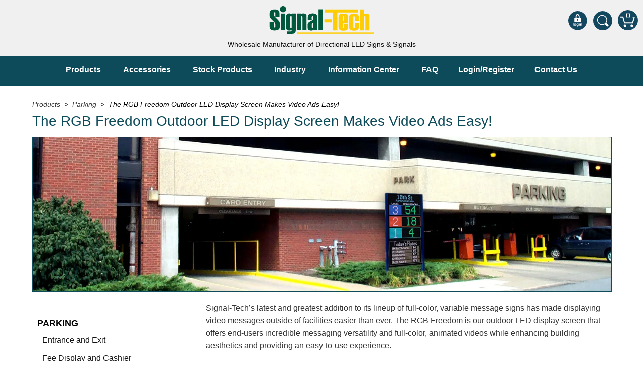

--- FILE ---
content_type: text/html; charset=UTF-8
request_url: https://www.signal-tech.com/products/parking/rgb_freedom
body_size: 7868
content:

			<!doctype html>
			<html lang="en">
			
			<head>
						<!-- Global site tag (gtag.js) - Google Analytics -->
						<script async src="https://www.googletagmanager.com/gtag/js?id=G-6ZTRBV3S6H"></script>
						<script>
							window.dataLayer = window.dataLayer || [];
							function gtag(){dataLayer.push(arguments);}
							gtag('js', new Date());

							gtag('config', 'G-6ZTRBV3S6H');
						</script>
					<script async defer src="https://tools.luckyorange.com/core/lo.js?site-id=7a85907d"></script><title>Outdoor LED Display Screen | Signal-Tech Tech</title>
				
				<meta name="description" content="Signal-Tech's outdoor LED display screen - the RGB Freedom - makes displaying video messaging advertisements at your facility easier than ever. Discover how." />
				<meta name="author" content="Copyright 2026 Signal-Tech | Matthew Cramer" />
				<meta name="viewport" content="width=device-width, initial-scale=1.0, maximum-scale=5" />
				
				<meta http-equiv="X-UA-Compatible" content="IE=9" />
				<meta name="y_key" content="" />
				<meta name="msvalidate.01" content="93CA2713C8A6821FCE78ED435F3F3EB9" />
				<meta property="og:title" content="Outdoor LED Display Screen | Signal-Tech Tech" />
				<meta property="og:description" content="Signal-Tech's outdoor LED display screen - the RGB Freedom - makes displaying video messaging advertisements at your facility easier than ever. Discover how." />
				<meta property="og:url" content="https://www.signal-tech.com/products/parking/rgb_freedom" />
				<meta property="og:site_name" content="Signal-Tech"/>
				<meta property="og:image" content="https://www.signal-tech.com/_images/social.jpg" />
				<meta property="og:image:secure_url" content="https://www.signal-tech.com/_images/social.jpg" />
				<meta property="og:image:type" content="image/jpeg" />

				<meta name="twitter:card" content="summary" />
				<meta name="twitter:site" content="@signal_tech" />
				<meta name="twitter:creator" content="@signal_tech" />
				<meta name="twitter:title" content="Outdoor LED Display Screen | Signal-Tech Tech" />
				<meta name="twitter:description" content="Signal-Tech is a manufacturer of wholesale LED signs. Signal-Tech's outdoor LED display screen - the RGB Freedom - makes displaying video messaging advertisements at your facility easier than ever. Discover how." />
				<meta name="twitter:image:src" content="https://www.signal-tech.com/_images/social.jpg" />
					<link rel="canonical" href="https://www.signal-tech.com/products/parking/rgb_freedom" />
					<link rel="author" href="https://plus.google.com/103376659096489996894" />
					<link rel="shortcut icon" href="/_images/favicon.ico" />
					<link rel="stylesheet" href="/_css/master.css?v=4.13" />
				
				<!--- PRELOAD REMAINING STYLES & FONTS --->
				<link rel="preload" as="style" href="/_css/common.css?v=4.13" />
				<link rel="preload" as="style" href="/_css/responsive.css?v=4.13" />
				<link rel="preload" as="style" href="/_css/print.css?v=4.13" media="print" />
				
				<link rel="stylesheet" href="/_css/common.css?v=4.13" />
				<link rel="stylesheet" href="/_css/responsive.css?v=4.13" />
				
				
				<script type="application/ld+json">
					{
						"@context": "http://schema.org",
						"@type": "LocalBusiness",
						"@id": "https://www.signal-tech.com/products/parking/rgb_freedom",
						"name": "Signal-Tech",
						"description": "Signal-Tech's outdoor LED display screen - the RGB Freedom - makes displaying video messaging advertisements at your facility easier than ever. Discover how.",
						"priceRange": "$$",
						"image": "https://www.signal-tech.com/_images/social.jpg",
						"logo": "https://www.signal-tech.com/_images/social.jpg",
						"url": "https://www.signal-tech.com/products/parking/rgb_freedom",
						"telephone": "8148353000",
						"sameAs": ["https://twitter.com/signal_tech","https://www.linkedin.com/company/signal-tech","https://www.facebook.com/SignalTechnologies","https://www.youtube.com/user/SignalTechLED","https://www.instagram.com/signaltecherie"],
						"address": {
							"@type": "PostalAddress",
							"streetAddress": "4985 Pittsburgh Ave",
							"addressLocality": "Erie",
							"postalCode": "16509",
							"addressCountry": "United States"
						},
						"potentialAction": {
							"@type": "SearchAction",
							"target": "https://www.signal-tech.com/search/?q={search_term_string}",
							"query-input": "required name=search_term_string"
						}
					}
				</script>
			</head>

			<body>
					<header>
						
						<input class="menu-btn" type="checkbox" id="menu-btn" />
						<label class="menu-icon" for="menu-btn"><span class="nav-icon"></span></label>
						
						<div class="background">
						<a href="/" class="logo-link" title="Signal-Tech"><img src="/_images/logo.svg" alt="Signal-Tech Home" width="195px" height="50px" /></a><a href="/account/login" class="cart-link" title="View Your Shopping Cart">0<div class="view-my-cart">You have 0 items in your shopping cart.</div>
						</a>
						
						<a href="/search" class="cart-search" title="Search Signal-Tech.com"><img src="/_images/icon-search.svg" alt="Search Signal-Tech.com" width="40px" height="38px" /></a> <a href="/account/login" class="cart-login" title="Login to Signal-Tech.com"><img src="/_images/icon-login.svg" alt="Login to Signal-Tech.com" width="40px" height="38px" /></a><div class="tagline">Wholesale Manufacturer of Directional LED Signs &amp; Signals</div></div>
						
						<ul class="menu">
							<li><a href="/products">Products</a>
								<ul><li><a href="/products/bank">Bank Drive-Thru</a><ul><li><a href="/products/bank/open_closed">Open Closed</a></li><li><a href="/products/bank/atm">ATM</a></li><li><a href="/products/bank/specialty_and_multi-use">Specialty and Multi-use</a></li><li><a href="/products/bank/financial_smart_signs">Financial Smart Signs</a></li></ul></li><li><a href="/products/parking">Parking</a><ul><li><a href="/products/parking/entrance_and_exit">Entrance and Exit</a></li><li><a href="/products/parking/fee_display_and_cashier">Fee Display and Cashier</a></li><li><a href="/products/parking/warning_and_safety">Warning and Safety</a></li><li><a href="/products/parking/redstorm_parking_guidance_system">RedStorm Parking Guidance System</a></li><li><a href="/products/parking/redstorm_sign_control_and_reporting_software">RedStorm Sign Control and Reporting Software</a></li><li><a href="/products/parking/space_available_and_end_of_aisle">Space Available and End of Aisle</a></li><li><a href="/products/parking/parking_smart_signs">Parking Smart Signs</a></li><li><a href="/products/parking/vms_series_smart_sign_rebel_display">VMS Series Smart Sign Rebel Display</a></li><li><a href="/products/parking/over_height_clearance_bars">Over Height Clearance Bars</a></li><li><a href="/products/parking/rgb_rebel_series">RGB Rebel Series</a></li><li><a href="/products/parking/round_light_box_series">Round Light Box Series</a></li><li><a href="/products/parking/sa_flex">SA Flex</a></li><li><a href="/products/parking/rgb_freedom">RGB Freedom</a></li></ul></li><li><a href="/products/highway">Highway</a><ul><li><a href="/products/highway/lane_control">Lane Control</a></li><li><a href="/products/highway/weigh_station">Weigh Station</a></li><li><a href="/products/highway/bridge_tunnel_tollway">Bridge, Tunnel, Tollway</a></li><li><a href="/products/highway/internally_illuminated_street_name_signs">Internally Illuminated Street Name Signs</a></li></ul></li><li><a href="/products/rail">Rail</a><ul><li><a href="/products/rail/light_rail_and_pedestrian_warning">Light Rail and Pedestrian Warning</a></li><li><a href="/products/rail/led_blankout_grade_crossing_signals">LED Blankout Grade Crossing Signals</a></li></ul></li><li><a href="/products/institutional">Institutional & Industrial</a><ul><li><a href="/products/institutional/car_service_center">Car Service Center</a></li><li><a href="/products/institutional/drive-thru_and_window_service">Drive-Thru and Window Service</a></li><li><a href="/products/institutional/loading_dock">Loading Dock</a></li><li><a href="/products/institutional/medical_in-use_safety_signs">Medical In-Use Safety Signs</a></li><li><a href="/products/institutional/workplace_safety_and_warning">Workplace Safety and Warning</a></li><li><a href="/products/institutional/interior_architectural">Interior Architectural</a></li><li><a href="/products/institutional/carwash_lane_control">Carwash Lane Control</a></li></ul></li><li><a href="/products/custom">Custom Signs</a></li><li><a href="/products/control">Control Systems</a><ul><li><a href="/products/control/smart_sign_system">Smart Sign System</a></li><li><a href="/products/control/vehicle_detection_system">Vehicle Detection System</a></li><li><a href="/products/control/overheight_vehicle_detection_system">Overheight Vehicle Detection System</a></li><li><a href="/products/control/hubbub">Hubbub</a></li></ul></li></ul>
							</li>
							<li><a href="/products/switches">Accessories</a>
								<ul><li><a href="/products/switches/control_switches">Control Switches</a></li><li><a href="/products/switches/accessories">Accessories</a></li><li><a href="/products/mounting">Mounting</a></li></ul>
							</li>
							<li><a href="/stock">Stock Products</a></li>
							<li><a href="/industry">Industry</a>
								<ul>
									<li><a href="/industry/banking-financial">Banking &amp; Financial</a></li>
									<li><a href="/industry/car-wash">Car Wash</a></li>
									<li><a href="/industry/healthcare-medical">Healthcare &amp; Medical</a></li>
									<li><a href="/industry/parking">Parking</a></li>
									<li><a href="/industry/quick-service-restaurants">Quick Service Restaurants</a></li>
									<li><a href="/industry/traffic-highway-rail">Traffic, Highway &amp; Rail</a></li>
									<li><a href="/industry/vehicle-service-centers">Vehicle Service Centers</a></li>
								</ul>
							</li>
							<li><a href="/information-center">Information Center</a>
								<ul>
									<li><a href="/information-center/brochures-catalogs">Brochures &amp; Catalogs</a>
									</li>
									<li><a href="/information-center/news-and-articles">News &amp; Articles</a></li>
									<li><a href="/information-center/installation">Installation, Wiring &amp; Troubleshooting</a>
										<ul>
											<li><a href="/information-center/installation/installation">Installation and Wiring Instructions</a></li>
											<li><a href="/information-center/installation/mounting">Mounting Instructions</a></li>
										</ul>
									</li>
									<li><a href="/information-center/industry-faq/">Illuminated Signage Industry FAQs</a>
										<ul>
											<li><a href="/information-center/industry-faq/banking-financial-drive-thru-sign-faq">Banking and Financial Drive-Thru Illuminated Signage FAQs
</a></li>
											<li><a href="/information-center/industry-faq/car-wash-illuminated-signage-faq">Car Wash Illuminated Signage FAQ</a></li>
										</ul>
									</li>
									<li><a href="/information-center/faq">Technical FAQs</a></li>
									<li><a href="/information-center/specifications">Specifications</a></li>
									<li><a href="/information-center/signs-101">LED Signs 101</a>
										<ul>
											<li><a href="/information-center/signs-101/toggle-switch">Choosing the Right Toggle Switch</a></li>
											<li><a href="/downloads/color_guide.pdf" target="_blank">Color Chart</a></li>
											<li><a href="/information-center/signs-101/custom">Custom Options</a></li>
											<li><a href="/information-center/signs-101/energy">Energy Efficiency</a></li>
											<li><a href="/information-center/signs-101/serial">Locating the Serial Number</a></li>
											<li><a href="/information-center/signs-101/visibility">Visibility Chart</a></li>
										</ul>
									</li>
									<li><a href="/information-center/warranty">Warranty</a></li>
									<li><a href="/information-center/videos">Videos</a>
										<ul>
											<li><a href="/information-center/videos/products">Products</a></li>
											<li><a href="/information-center/videos/how">How-To Videos</a></li>
											<li><a href="/information-center/videos/fun">Fun Videos</a></li>
										</ul>
									</li>
									<li><a href="/gallery">Product Gallery</a>
										<ul>
											<li><a href="/gallery/drivethru">Bank Drive-Thru Signs Gallery</a></li>
											<li><a href="/gallery/highway">Highway Lane Control Signs Gallery</a></li>
											<li><a href="/gallery/iandi">Institutional &amp; Industrial Signs Gallery</a></li>
											<li><a href="/gallery/mounting">Mounting Gallery</a></li>
											<li><a href="/gallery/enterExit">Parking Entrance and Exit Signs Gallery</a></li>
											<li><a href="/gallery/parking">Parking Space Available Signs Gallery</a></li>
											<li><a href="/gallery/rail">Rail Crossing Signs Gallery</a></li>
											<li><a href="/gallery/all">View All Photos</a></li>
										</ul>
									</li>
									<li><a href="/about">About Us</a>
										<ul>
											<li><a href="/about">About Signal-Tech</a></li>
											<li><a href="/about/customers">What Our Customers Say</a></li>
											<li><a href="/about/sales">Meet Our Sales Team</a></li>
											<li><a href="/about/advantage">Signal-Tech Advantage</a></li>
											<li><a href="/employment">Employment Opportunities</a></li>
										</ul>
									</li>
									<li><a href="/support">Support</a></li>
								</ul>
							</li>
							<li><a href="/information-center/industry-faq">FAQ</a></li><li><a href="/account/login">Login/Register</a></li><li><a href="/contact">Contact Us</a></li>
						</ul>
					</header>
				
<section>
	<div class="site-wrap">
		<div class="breadcrumb">
			<div class="breadcrumb" itemscope itemtype="https://schema.org/BreadcrumbList">
			<span itemprop="itemListElement" itemscope itemtype="https://schema.org/ListItem">
				<a href="/products" itemprop="item">
					<span itemprop="name">Products</span>
				</a>
				<meta itemprop="position" content="1" />
			</span> &nbsp;>&nbsp; 
					<span itemprop="itemListElement" itemscope itemtype="https://schema.org/ListItem">
						<a href="/products/parking" itemprop="item">
							<span itemprop="name">Parking</span>
						</a>
						<meta itemprop="position" content="2" />
					</span>
				 &nbsp;>&nbsp; The RGB Freedom Outdoor LED Display Screen Makes Video Ads Easy!</div>		</div><!-- .breadcrumb -->

		<h1>The RGB Freedom Outdoor LED Display Screen Makes Video Ads Easy! <div id="page-loc"></div>
		</h1>

		
						<picture>
							<source srcset="/_images/category/rgb_freedom.webp" type="image/webp">
							<source srcset="/_images/category/rgb_freedom.jpg" type="image/jpeg">
							<img src="/_images/category/rgb_freedom.jpg" alt="Signal-Tech rgb_freedom sub-category image" class="topper" />
						</picture>
							<!-- <img src="/_images/category/rgb_freedom.jpg" alt="Signal-Tech rgb_freedom image" class="topper" /> -->

		<div class="pageNav">
			<a href="/products/parking" class="mainCat">Parking</a><a href="/products/parking/entrance_and_exit">Entrance and Exit</a><a href="/products/parking/fee_display_and_cashier">Fee Display and Cashier</a><a href="/products/parking/warning_and_safety">Warning and Safety</a><a href="/products/parking/redstorm_parking_guidance_system">RedStorm Parking Guidance System</a><a href="/products/parking/redstorm_sign_control_and_reporting_software">RedStorm Sign Control and Reporting Software</a><a href="/products/parking/space_available_and_end_of_aisle">Space Available and End of Aisle</a><a href="/products/parking/parking_smart_signs">Parking Smart Signs</a><a href="/products/parking/vms_series_smart_sign_rebel_display">VMS Series Smart Sign Rebel Display</a><a href="/products/parking/over_height_clearance_bars">Over Height Clearance Bars</a><a href="/products/parking/rgb_rebel_series">RGB Rebel Series</a><a href="/products/parking/round_light_box_series">Round Light Box Series</a><a href="/products/parking/sa_flex">SA Flex</a><a href="/products/parking/rgb_freedom" class="on">RGB Freedom</a>			<div class="navBorder"></div>
			<a href="/account/login" class="login-link">Click here to login or register.</a>		</div>

		<div class="leftpadding" id="pager">
			<p>Signal-Tech’s latest and greatest addition to its lineup of full-color, variable message signs has made displaying video messages outside of facilities easier than ever. The RGB Freedom is our outdoor LED display screen that offers end-users incredible messaging versatility and full-color, animated videos while enhancing building aesthetics and providing an easy-to-use experience.</p>

<a href="/downloads/signal-tech-rgb-freedom-flyer.pdf" class="standard-btn" target="_blank">
   <img src="/_images/download.svg" alt="Brochure Flyer" />
   <div class="down-title">Download</div>
   <div class="down-copy">The FREE RGB Freedom Flyer</div>
</a>

<h2>What is the Signal-Tech RGB Freedom?</h2>

<p>The RGB Freedom is a full-matrix, outdoor LED display screen (but is not limited to outdoor use) that utilizes red, green, and blue (RGB) light-emitting diodes (LEDs) that produce more than 65,000 unique colors. These large-format displays are used for advertising, branding, informational, and directional purposes in all <a href="/industry">the industries Signal-Tech serves</a>.</p>

<p>These signs consist of a grid of LED modules arranged closely together to form a larger display surface. Each LED within the grid of modules is controlled independently to create different colors, patterns, intervals, and intensities. These varying colors, patterns, intervals, and intensities of illuminated LEDs create moving pictures on the display. How closely the LEDs are grouped together on the display (called pixel pitch) determines the distance at which the sign’s messaging becomes unpixellated. The RGB Freedom is available in two different pixel pitches — 5mm and 10mm — for different applications, e.g., pedestrian vs. vehicle visibility. The 5mm version is appropriate for viewing at 25 feet or more, and the 10mm version is appropriate for viewing at 50 feet or more.</p>

<a href="/downloads/signal-tech-rgb-brochure.pdf" class="standard-btn" target="_blank">
   <img src="/_images/download.svg" alt="Brochure Download" />
   <div class="down-title">Check Out</div>
   <div class="down-copy">The Signal-Tech Rebel Series</div>
</a>

<h2>Why Choose the Signal-Tech RGB Freedom?</h2>

<p>It’s quite simple: the RGB Freedom from Signal-Tech is an outdoor LED display screen that offers the perfect combination of messaging versatility and ease of use. These signs are controlled by a media or content player — anything from a smartphone, tablet, PC, DVD player, Blu-Ray player… literally any media player with an HDMI output — that enables end-users to create and display custom messages, graphics, animations, and videos. The content or media player connects to the sign’s HDMI input, making this outdoor LED display screen a true plug-and-play solution, giving end-users the <strong>freedom</strong> to display whatever they choose. The RGB Freedom is the ultimate full-color matrix sign regarding ease of use, flexibility, versatility, and content that can be promoted.</p>

<p>The versatility of these signs is undeniable, and their ability to be completely customizable gives them a wide variety of intents and purposes across several industries. For instance, <a href="/industry/parking">parking facilities</a> can use these displays as large, full-color space available signs, letting potential customers know how many spaces are available and where. They can also display rates, promote events, and provide directional guidance within the parking facility. But they are not limited to parking. <a href="/industry/banking-financial">Banks and credit unions</a> can promote different types of accounts and their interest rates. <a href="/industry/quick-service-restaurants">Quick Service Restaurants</a> (QSRs) can display daily food and drink specials. <a href="/industry/car-wash">Car washes</a> can showcase wash specials and provide directional guidance. <a href="/industry/traffic-highway-rail">Traffic</a> authorities can display construction messaging, upcoming road hazards, and variable speed limits. There really is no limit to who these outdoor LED display screens can serve and what they can display.</p>

<p>RGB Freedom signs provide eye-catching visuals with vibrant colors and dynamic animations. They can attract attention from passersby, making your business stand out among competitors. These eye-catching visuals are a great way to reinforce the business’s brand identity, reinforce logos and taglines, and showcase promotional messaging effectively. The RGB Freedom is visible in full sunlight, low-light conditions, and nighttime thanks to the superbright LEDs. This ensures that messaging remains visible at all times and its impact is maximized.</p>

<a href="/information-center/news-and-articles/The-ABCs-of-an-RGB-Sign-the-Benefits-of-Full-Color-Dynamic-Signage" class="standard-btn">
   <img src="/_images/button.svg" alt="Contact Us" />
   <div class="down-title">Learn</div>
   <div class="down-copy">The ABCs of an RGB Sign </div>
</a>

<h2>What are the Specifications of the Signal-Tech RGB Freedom?</h2>

<p>As mentioned, the Signal-Tech RGB Freedom is controlled with a third-party media player via an HDMI input. These signs are available in two unique pixel pitches — 5mm and 10mm — for unpixellated viewing at varying distances. The sign’s messages are created by illuminating long-lasting LEDs (100,000+ hours) that illuminate more than 65,000 Gamma-corrected colors at a brightness of 4,500 nits. The RGB Freedom in both 5mm and 10mm pitch is available in many different sizes — from a small window-sized display to a several-foot by several-foot advertising display. These sizes include:</p>

<table class="specs" width="100%">
	<tr>
		<td>12” H x 31” W</td>
		<td>31” H x 44” W</td>
		<td>44” H x 94” W</td>
	</tr>
	<tr class="odd">
		<td>19” H x 19” W</td>
		<td>31” H  x 69” W</td>
		<td>44” H x 119” W</td>
	</tr>
	<tr>
		<td>19” H x 31” W</td>
		<td>37” H x 31” W</td>
		<td>50” H x 31” W</td>
	</tr>
	<tr class="odd">
		<td>19” H x 82” W</td>
		<td>37” H x 56” W</td>
		<td>56” H x 44” W</td>
	</tr>
	<tr>
		<td>19” H x 44” W</td>
		<td>37” H x 69” W</td>
		<td>56” H x 107” W</td>
	</tr>
	<tr class="odd">
		<td>19” H x 94” W</td>
		<td>37” H x 82” W</td>
		<td>63” H x 44” W</td>
	</tr>
	<tr>
		<td>19” H x 107” W</td>
		<td>37” H x 94” W</td>
		<td>75” H x 56” W</td>
	</tr>
	<tr class="odd">
		<td>25” H x 44” W</td>
		<td>44” H x 44” W</td>
		<td>82” H x 44” W</td>
	</tr>
	<tr>
		<td>25” H x 69” W</td>
		<td>44” H x 56” W</td>
		<td>88” H x 44” W</td>
	</tr>
	<tr class="odd">
		<td>25” H x 82” W</td>
		<td>44” H x 69” W</td>
		<td>94” H x 44” W</td>
	</tr>
	<tr>
		<td>31” H x 31” W</td>
		<td>44” H x 82” W</td>
		<td>100” H x 44” W</td>
	</tr>
</table>

<p>These display screens operate using 100-240 VAC in indoor or outdoor conditions anywhere between -4ºF to 140ºF and feature UL/cUL listed components. They are enclosed within a 6063-T6 aluminum alloy cabinet that is NEMA 3R rated and features stainless steel hardware. The cabinet uses a full-length, extruded hinge, and all exterior seams are continuous MIG welded to form a single structure. The cabinet face is flanged on all sides to shed water, and its door closes around its flanged frame and is compressed against a closed-cell silicone gasket to repel water further. The cabinet comes standard with a powder-coated black finish, with custom paint colors available.</p>

<a href="/contact" class="standard-btn">
   <img src="/_images/button.svg" alt="Contact Us" />
   <div class="down-title">Ready to Learn More</div>
   <div class="down-copy">About Signal-Tech's RGB Freedom?<br />Contact Us Anytime! </div>
</a><div class="clear" id="prods"></div><!-- <select id="filter" class="filter"><option selected disabled hidden>Filter Your Results</option><option>Choice 1</option><option>Choice 2</option></select> --><div class="clear"></div><span>			</span>
			<div class="clear"></div>
		</div>
	</div><!-- .site-wrap -->
</section>


			<footer>
				<div class="site-wrap">
					<ul class="main">
						<li>
							<div class="foot-title">Where To?</div>
							<ul>
								<li class="ft-nav">
									<a href="/products">Products</a><br />
									<a href="/products/switches">Accessories</a><br />
									<a href="/products/mounting">Mounting</a><br />
									<a href="/stock">Stock Signs</a><br />
									<a href="/information-center">Information Center</a>
								</li>
								<li class="ft-nav">
									<a href="/about">About Us</a><br />
									<a href="/about/build-america-buy-america">BABA Compliant</a><br />
									<a href="/account">Login/Register</a><br />
									<a href="/contact">Contact Us</a><br />
									<a href="/sitemap">Sitemap</a>
								</li>
							</ul>
							<div class="clear"><br /></div>
							<div class="foot-title">Let's Be Social!</div>
							<div class="foot-copy">Follow us on your favorite social networks.</div>
							<a href="https://www.facebook.com/SignalTechnologies" class="social-btn facebook" title="Follow us on Facebook"><img src="/_images/soc-fb.svg" alt="Follow Us On Facebook" width="45px" height="45px" /></a>
							<a href="https://twitter.com/signal_tech" class="social-btn twitter" title="Follow us on Twitter"><img src="/_images/soc-tw.svg" alt="Follow Us On Twitter" width="45px" height="45px" /></a>
							<a href="https://www.linkedin.com/company/signal-tech" class="social-btn linkedin" title="Like us on LinkedIn"><img src="/_images/soc-in.svg" alt="Like Us On LinkedIn" width="45px" height="45px" /></a>
							<a href="https://www.youtube.com/user/SignalTechLED" class="social-btn youtube" title="Follow us on YouTube"><img src="/_images/soc-yt.svg" alt="Follow Us On YouTube" width="45px" height="45px" /></a>
							<a href="https://www.instagram.com/signaltecherie" class="social-btn instagram" title="Like us on Instagram"><img src="/_images/soc-ig.svg" alt="Like Us On Instagram" width="45px" height="45px" /></a>
						</li><!-- where to -->
						<li class="footer-border">
							<div class="foot-title">About Signal-Tech</div>
							<div class="foot-copy">We are proud to be a manufacturer of LED signs.</div>
							<div class="foot-copy">Our customers are our #1 focus! We are committed to providing the best value, the quickest lead time and customized designs without a custom price tag.</div>
							<div class="foot-copy">If you need a high quality sign and you need it fast, call us today, 877-547-9900. We accept VISA, MasterCard, American Express and Discover.</div>
							<div class="foot-copy"><a href="/about">Click here to learn more.</a></div>
						</li><!-- .footer-border -->
						<li>
							<div class="foot-title">Contact Us</div>
							<ul>
								<li>
									4985 Pittsburgh Ave<br />
									Erie, PA 16509<br />
									<a href="mailto:sales@signal-tech.com">sales@signal-tech.com</a>
								</li>
								<li>
									p - 814-835-3000<br />
									t - &nbsp;877-547-9900<br />
									f - &nbsp;814-835-2300
								</li>
							</ul>
							<ul>
								<li>Hours of Operation:</li>
								<li>M - F<br />8:00 am – 5:00 pm EST</li>
							</ul>
							<div class="clear"><br /></div>
						</li><!-- contact us -->
					</ul>
					<div class="clear"><br /></div>
				</div><!-- .site-wrap -->
				<div class="copywrite">Copyright &copy; 2002-2026 Signal-Technologies Inc. All Rights Reserved &nbsp;|&nbsp; <a href="/privacy">Privacy Policy</a> &nbsp;|&nbsp; <a href="/information-center/warranty-returns">Terms of Sale</a></div>
			</footer>
		
				<script src="/_scripts/jquery.min.js"></script>
				<script src="/_scripts/common-min.js?v=4.13"></script>
			
		<script src="/_scripts/jquery.lazyload.min.js"></script>
		<script src="/_scripts/subcat.min.js"></script>
		<script src="/_scripts/jquery.fancybox.min.js"></script>
		<script src="/_scripts/jquery.fancybox-media.js"></script>

		<link rel="stylesheet" href="/_css/fancybox.css?v=3.07" />
	
				<link rel="stylesheet" href="/_css/print.css?v=4.13" media="print" />
			</body>
			</html>
		
<script>
	var offset = 6;
	var scrollMe = 0;

	$(window).scroll(function() {

		/// IF THE PAGE STARTS TO SCROLL, HIDE THE FOOTER
		/// THIS WILL ONLY HAPPED ONCE OTHERWISE ALL CHAOS BREAKS LOOSE 
		if (scrollMe === 0) {
			document.querySelector('footer').style.display = 'none';
			scrollMe = 1;
		}

		
		if ($(window).scrollTop() >= $(document).height() - $(window).height()) {
			//console.log('we have reached the bottom.');
			console.log(offset);

			$.ajax({
				type: "GET",
				url: '/_scripts/get-subcat-products.php?c=parking&s=rgb_freedom&offset=' + offset,
				success: function(data) {
					offset = offset + 6;
					$("#product-list").append(data);
					//console.log(data);
					console.log(offset);
					//console.log('/_scripts/get-subcat-products.php?c=parking&s=rgb_freedom&offset=');
					if ($.trim(data) === '') {
						/// ONCE THERE ARE NO MORE PRODUCTS RETURNED, SHOW THE FOOTER
						document.querySelector('footer').style.display = 'block';
						//console.log('finished loading products');
					} else {
						//console.log('loading in products');
					}
				}
			});
		}
	});
</script>

--- FILE ---
content_type: text/css
request_url: https://www.signal-tech.com/_css/responsive.css?v=4.13
body_size: 4927
content:
@media screen and (max-width: 1450px){ul.cart-wrap li form input[type=text],ul.cart-wrap li form input[type=text] select{width:41%}ul.cart-wrap li form select#state,ul.cart-wrap li form select#country,ul.cart-wrap li form input#zip,ul.cart-wrap li form select#shipState,ul.cart-wrap li form select#shipCountry,ul.cart-wrap li form input#shipZip,ul.cart-wrap li form input#billingCity,ul.cart-wrap li form select#billingState,ul.cart-wrap li form input#billingZip,ul.cart-wrap li form select#expireYear,ul.cart-wrap li form input#cvv,ul.cart-wrap li form select#expireMonth{width:28%}}@media screen and (max-width: 1400px){.product-slides{margin-left:-50px}}@media screen and (width: 1350px){ul.home-callouts li{width:400px;height:250px !important}section img.topper{width:1200px;height:320px}section ul.categories li{width:365px}section ul.categories li a img{width:300px;height:200px}a.smartsign{width:500px;height:60px}a.smartsign .ss-learnmore{width:130px;height:65px}.sub-cat-box{width:240px;height:400px}.sub-cat-box .sub-cat-copy a.prodTtl,.sub-cat-box .sub-cat-copy{font-size:12px}.sub-cat-box a.sub-cat-button{font-size:13px}section DIV.pageNav{top:430px}}@media screen and (max-width: 1350px){ul.home-callouts li.home-callout-1 img,ul.home-callouts li.home-callout-3 img{max-width:30%;height:auto}ul.home-callouts li.home-callout-1 DIV.callout-copy,ul.home-callouts li.home-callout-3 DIV.callout-copy{padding:0 0 0 140px}.smartsign{width:90%}ul.about-list3 li{min-height:350px}.card-wrapper{margin:0 50px}}@media screen and (max-width: 1300px){.sub-cat-box a.sub-cat-button{font-size:12px}.product-slides{margin-left:-125px}.login-register-box{width:90%}section a.show-right{margin-right:0}section a.show-left{margin-left:0}section .spec-img{max-width:90%}section .video-thumb{min-height:250px !important;height:250px}section .leftpadding img.skybracket-img1{max-width:80%}ul.home-callouts li.home-callout-1 DIV.callout-title,ul.home-callouts li.home-callout-3 DIV.callout-title{font-size:18px}ul.home-callouts li.home-callout-1 DIV.callout-copy,ul.home-callouts li.home-callout-3 DIV.callout-copy{font-size:14px;line-height:20px}ul.about-list2 li{min-height:400px}}@media screen and (max-width: 1250px){ul.home-categories li a.home-cat-inst{font-size:25px;height:80px;padding:20px 10px 0 10px}.sub-cat-box{width:25%}.smartsign .ss-learnmore{line-height:26px;height:65px;padding:15px 0 0 0}.login-register-box .lrb-register{width:150px;line-height:26px;height:65px;padding:15px 0 0 0}section .installSearch div.install-title{font-size:12px}DIV.gal-copy{font-size:16px !important;line-height:22px !important}}@media screen and (max-width: 1200px){DIV.left-col ul.tabs li{font-size:14px}.product-slides{margin-left:-150px}DIV.other-signs h2{padding:0 0 0 50px}.rebel-slider{width:90%;height:500px}.sub-cat-box{width:40%}DIV.other-signs{width:90%;padding-left:5%;padding-right:5%}select.filter{width:30%}ul.about-list3 li{min-height:400px}}@media screen and (max-width: 1150px){ul.home-categories li a{height:70px;padding:30px 10px 0 10px;font-size:35px}.home-callout-2 DIV.callout-copy{line-height:24px}.home-callout-1 a.button{width:150px;font-size:16px}.color-fill{background:none !important}.install-doc{height:auto !important;border-bottom:solid 1px #212121;width:100% !important;float:none}.no-install-border{border:none}section ul.ad-callouts{width:20%}.gal{width:25%}DIV.urget-message{width:70%;padding:20px 0 0 20%}.smartsign{font-size:16px}.smartsign .smartsign-copy{font-size:14px}ul.about-list2 li{min-height:500px}}@media screen and (max-width: 1100px){.product-slides{margin-left:-200px}DIV.slider DIV.slider-bar{width:60%}DIV.other-signs ul.czechoutCols li{width:28%}.jp-card-container,.jp-card{width:250px !important;min-width:250px !important;margin:0}.login-register-box .lrb-copy{padding-right:160px}DIV.looking ul.look-for li a img{width:25px;height:25px;margin:0 2px -5px 0}ul.home-callouts li.home-callout-2 img{max-width:30%}DIV.left-col ul.tabs li{font-size:13px}ul.cart-wrap li form input[type=text],ul.cart-wrap li form input[type=text] select{width:40%}ul.cart-wrap li form select#state,ul.cart-wrap li form select#country,ul.cart-wrap li form input#zip,ul.cart-wrap li form select#shipState,ul.cart-wrap li form select#shipCountry,ul.cart-wrap li form input#shipZip,ul.cart-wrap li form input#billingCity,ul.cart-wrap li form select#billingState,ul.cart-wrap li form input#billingZip,ul.cart-wrap li form select#expireYear,ul.cart-wrap li form input#cvv,ul.cart-wrap li form select#expireMonth{width:26%}}@media screen and (max-width: 1050px){ul.home-categories li a.home-cat-inst{font-size:20px;height:75px;padding:25px 10px 0 10px}section a.show-right,section a.show-left{margin:0 auto 20px auto;float:none}.rebel-slider{height:420px}section .blog{width:80%;padding:0 0 0 20%}DIV.slider DIV.slider-bar{width:50%}.smartsign{height:auto;text-align:center;font-size:16px}.smartsign .ss-learnmore{width:100%;position:relative;margin-bottom:15px}.smartsign .smartsign-copy{padding:0 25px 25px 25px}.login-register-box{height:auto;text-align:center;font-size:16px;margin-top:0}.login-register-box .lrb-register{width:100%;position:relative;margin-bottom:15px}.login-register-box .lrb-copy{padding:0 25px 25px 25px}section .video-thumb{width:26%;margin:0 20px 40px 20px}ul.home-callouts li.home-callout-1 DIV.callout-title,ul.home-callouts li.home-callout-3 DIV.callout-title{font-size:16px;line-height:20px}ul.home-callouts li.home-callout-1 DIV.callout-copy,ul.home-callouts li.home-callout-3 DIV.callout-copy{font-size:13px;line-height:20px;padding:0 0 0 100px !important}ul.home-callouts li{width:275px;margin:0 10px !important}.tabcontent{height:400px}ul.cart-wrap li form input[type=submit]{width:75% !important;margin:20px auto 75px auto}}@media screen and (max-width: 1025px){.stack{clear:both}section ul.categories li a.cat-title{font-size:20px}.sub-cat-box a.sub-cat-button{font-size:15px}DIV.left-col ul.tabs{width:644px}DIV.left-col ul.tabs li{min-height:40px;line-height:16px}.product-slides{margin-left:-250px}section ul.brochures li{width:92%}section ul.brochures li.border{border-bottom:solid 2px #333}section table.snapshot-prev-orders tr th{font-size:16px}section ul.ad-callouts li a{font-size:20px;padding:25px 0}footer ul li a.social-btn{width:35px;height:35px}footer ul li a.social-btn img{width:35px;height:35px}footer ul.main li ul li{display:block;width:100%}select.filter{width:50%;margin:10px auto;padding:10px 5px}DIV.right-col{width:240px}DIV.right-col span.frameColor{font-size:12px;line-height:18px}DIV.right-col a.btn-small{font-size:12px}DIV.other-signs{width:900px;margin-left:auto;margin-right:auto}.tab button{font-size:12px}#Installation a{width:30%;height:50px;margin:0 0 10px 10px;padding:10px 0 0 70px;font-size:14px;line-height:18px}.swiper-other{width:900px;margin:20px auto}}@media screen and (max-width: 1000px){DIV.left-col DIV.resp-tabs-container{width:99.5%}DIV.left-col ul.tabs{width:100%}DIV.right-col{width:28%}DIV.other-signs{width:90%}DIV.resp-tabs-container{height:auto}.swiper-container{width:100%}ul.home-callouts li{width:33%;margin:0 !important}ul.cart-wrap li form input[type=text],ul.cart-wrap li form input[type=text] select{width:38%}}@media screen and (max-width: 950px){.back{display:block !important}.back{width:90%;background-image:url("../_images/prev.svg");background-size:25px;background-repeat:no-repeat;background-position:15px 10px}.next{background-image:url("../_images/next.svg");background-size:25px;background-repeat:no-repeat;background-position:95% 10px}.show-subNav{left:0;transition:all .5s;-moz-transition:all .5s;-webkit-transition:all .5s;-o-transition:all .5s;z-index:5000}.show-nav{left:0;transition:all .5s;-moz-transition:all .5s;-webkit-transition:all .5s;-o-transition:all .5s}footer ul li{width:28%}.product-title{height:450px;position:relative}.big-title{margin:0}.big-title DIV.slide-gradient{height:100%}.big-title DIV.contact-box{top:150px}section DIV.contact-box a.social-btn{width:25px;height:25px}.title-one-line{height:155px}section DIV.cart DIV.cart-column-wide img{max-width:50px;max-height:50px}ul.card_logos{margin:25px 0}section .installSearch form input[type=submit]{font-size:16px}DIV.other-signs ul.czechoutCols li input[type=text]{width:80%}.jp-card-container,.jp-card{width:200px !important;min-width:200px !important;margin:0}DIV.urget-message{width:65%;padding:20px 0 0 20%}.login-register-box{margin-left:40px}li.product DIV.prod-info{font-size:14px !important;line-height:18px !important}li.product DIV.prod-info img{max-width:130px !important}ul.addToCartColumns label{width:20% !important}ul.addToCartColumns a.col-chart{margin:0 0 0 10px !important}DIV.looking ul.look-for li{margin:10px 15px}ul.home-callouts li,ul.home-callouts li.home-callout-1,ul.home-callouts li.home-callout-2,ul.home-callouts li.home-callout-3,ul.home-callouts li.home-callout-slide{display:block;width:100%;min-height:150px;margin:20px auto !important;border-radius:0}a.covid-19{padding:20px 0 0 10%}section .video-thumb{width:26%;margin:0 10px 20px 10px;min-height:200px !important;height:200px}ul.home-callouts li.home-callout-1 DIV.callout-title,ul.home-callouts li.home-callout-2 a.callout-title,ul.home-callouts li.home-callout-3 DIV.callout-title{font-size:20px;line-height:20px}ul.home-callouts li.home-callout-1 DIV.callout-copy,ul.home-callouts li.home-callout-2 DIV.callout-copy,ul.home-callouts li.home-callout-3 DIV.callout-copy{font-size:16px;line-height:22px}}@media screen and (max-width: 900px){ul.home-categories li a{font-size:30px}section ul.categories li{width:47%;margin:0 1% 50px 1%}.big-title{background-size:150%}.product-slides{margin-left:-300px}section a.show-right{margin:0 5% 20px 0;float:right}section a.show-left{margin:0 0 20px 5%;float:left}.rebel-slider{height:360px}section DIV.pageNav{display:none}section .leftpadding{padding-left:0px;width:100%}section DIV.contact-box{position:relative;width:85%;text-align:center;margin:0 auto 50px auto;background:rgba(0,0,0,.05);border:solid 1px #212121;padding:10px}section DIV.contact-box hr{background:#212121;height:1px;border:none}section DIV.contact-box DIV.title{border-bottom:solid 1px #212121}section DIV.contact-box a.social-btn{width:40px;height:40px}section DIV.contact-box a.facebook{margin-left:32%}DIV.gal-copy{font-size:14px !important;line-height:20px !important}ul.about-list2 li{min-height:450px}ul.about-list3 li{min-height:360px}}@media screen and (max-width: 875px){.sub-cat-box{width:40%;margin:20px 30px;min-height:450px}.sub-cat-box a.sub-cat-button{font-size:15px}}@media screen and (max-width: 850px){section table.snapshot-prev-orders tr th{font-size:14px}section table.snapshot-prev-orders tr td{font-size:14px}.big-title{height:370px}.title-one-line{height:155px}.add-resp-height{height:450px}DIV.urget-message{background-image:none;width:75%;padding:20px 0 0 5%}footer ul li a.social-btn{width:30px;height:30px}footer ul li a.social-btn img{width:30px;height:30px}footer ul.main li a.america{width:70%}ul.cart-wrap li form input[type=text],ul.cart-wrap li form input[type=text] select,ul.cart-wrap li form select#state,ul.cart-wrap li form select#country,ul.cart-wrap li form input#zip,ul.cart-wrap li form select#shipState,ul.cart-wrap li form select#shipCountry,ul.cart-wrap li form input#shipZip,ul.cart-wrap li form input#billingCity,ul.cart-wrap li form select#billingState,ul.cart-wrap li form input#billingZip,ul.cart-wrap li form select#expireYear,ul.cart-wrap li form input#cvv,ul.cart-wrap li form select#expireMonth{width:92%}}@media screen and (max-width: 800px){ul.home-categories li{width:48.5%;margin-bottom:25px}ul.home-categories li:last-child{width:104%;margin-left:-2.5%}ul.home-categories li a{height:80px;padding:20px 10px 0 10px;font-size:45px}ul.home-categories li a.home-cat-inst{font-size:45px;height:80px;padding:20px 10px 0 10px}footer ul li ul li{width:100%}footer ul.main li a.america{background:url("/_images/flag.svg") top center no-repeat;background-size:100px 100px;padding:80px 0 0 0;width:90%;font-size:14px;line-height:25px;text-align:center}footer ul li a.social-btn{width:45px;height:45px;margin:10px}footer ul li a.social-btn img{width:45px;height:45px}footer .copywrite{width:80%;display:block;margin:0 auto 25px auto !important}DIV.left-col,DIV.right-col{width:100%;margin:0 auto;float:none}DIV.right-col div.prod-price{font-size:50px;text-align:center}DIV.right-col div.prod-price span.su-price{font-size:18px}DIV.right-col span.lead-time{font-size:18px}.product-slides{margin-left:-350px}section DIV.info-area{-moz-column-count:2;column-count:2}section a.show-right{margin:0 0 20px 0}section a.show-left{margin:0 0 20px 0}.rebel-slider{height:318px}.twofer{height:300px}section ul.account{width:100%;position:static}section ul.account li{width:30%;margin:1%;display:inline-block}section ul.snapshot{float:none;padding:0;margin-top:50px;width:100%}section ul.snapshot li{width:45%}section DIV.account-pad{padding-left:0}DIV.accordion{font-size:16px}section ul.copyColumns li{display:block;width:100%}.smartsign .smartsign-copy,.smartsign{font-size:14px;text-align:center}.login-register-box{margin:0 auto}.login-register-box .lrb-copy,.login-register-box{font-size:14px;text-align:center}section ul.ad-callouts{float:none;width:100%;margin:0 0 30px 30px}section ul.ad-callouts li{display:inline-block;width:25%;margin:0 2.5%}section img.ad-image{width:100%}section .installSearch div.install-title{font-size:16px}.title-one-line{height:190px}.gal{width:40%}DIV.other-signs ul.czechoutCols li{width:90%}DIV.other-signs ul.czechoutCols li textarea{width:80%}.creator-wrap{width:100%;height:3000px}.progress{left:10px}.slide{width:100%}.slide ul li,li.size,li.cabinet,li.hood{width:200px;height:200px}.slide ul li img,li.size img,li.cabinet img,li.hood img{width:95%;height:95%}.slide ul li textarea{width:178px;height:178px}.tcl,.dot,.both{background-size:95%;background-repeat:no-repeat}.center-me{margin-left:0}#creatorForm input[type=text]{width:85%}#google-reviews .review-item{flex:1 1 40%;margin:0 2.5% 10px 2.5% !important}footer{display:block;padding:20px 0}a.covid-19{width:80%;padding:20px 0 0 15%}DIV.right-col span.frameColor{font-size:14px;line-height:18px}DIV.right-col a.btn-small{font-size:16px}.tab{margin:50px 0 0 0}}@media screen and (max-width: 750px){section DIV.cart DIV.cart-column-wide img{display:none}section a.show-right,section a.show-left{margin:0 auto 20px auto;float:none}section .blog{width:75%;padding:0 0 0 25%}section DIV.cart input[type=submit]{font-size:16px}.big-title{height:350px}.title-one-line{height:190px}.add-resp-height{height:450px}ul.addToCartColumns li{display:block !important;width:100% !important}.extra{display:none !important}li.product DIV.prod-info{width:50% !important}li.product DIV.prod-info img{max-width:225px !important}DIV.looking ul.look-for li a img{display:none}DIV.looking ul.look-for li{margin:0}.big-title DIV.title-holder .prod-title{font-size:20px}section DIV.contact-box a.facebook{margin-left:30%}ul.cart-wrap li{display:block;width:100%;max-width:100%;border:none}ul.cart-wrap li form input[type=text],ul.cart-wrap li form select{width:43%}ul.cart-wrap li form select#state,ul.cart-wrap li form select#country,ul.cart-wrap li form input#zip,ul.cart-wrap li form select#shipState,ul.cart-wrap li form select#shipCountry,ul.cart-wrap li form input#shipZip,ul.cart-wrap li form input#billingCity,ul.cart-wrap li form select#billingState,ul.cart-wrap li form select#expireYear,ul.cart-wrap li form input#cvv,ul.cart-wrap li form select#expireMonth{width:29%}ul.cart-wrap li form input#billingZip{width:25%}.jp-card-container,.jp-card{width:300px !important;min-width:300px !important}.card-wrapper{margin:0 100px}}@media screen and (max-width: 700px){ul.home-categories li a.home-cat-inst{font-size:35px;height:70px;padding:30px 10px 0 10px}section h2{font-size:26px}section DIV.breadcrumb{font-size:18px}.sub-cat-box{width:40%;margin:20px 20px;min-height:420px}.sub-cat-box a.sub-cat-button{font-size:15px}.product-slides{margin-left:-400px}.big-title DIV.slide-gradient{display:none}.cat-title-contact{background-image:none}.big-title DIV.contact-box{width:80%;top:150px;left:10%}.rebel-slider{height:278px}td.install-part-td{width:100%}ul.support-box li.support-wrap ul.support-link-wrap li.link-wrap{width:100%}section ul.ad-callouts li a{font-size:18px}.dimg{display:none}.dlist{margin-left:0}DIV.looking ul.look-for li{margin:10px 15px}.big-title DIV.title-holder{padding:5px 0}.big-title DIV.title-holder .prod-title{font-size:20px;line-height:25px}ul.nav li.direction:first-child{margin-left:0}ul.nav li.direction:last-child{margin-left:20%}#google-reviews .review-item .review-text{font-size:16px}div.calculator{width:50%}footer ul li a.america{width:95%}ul.home-callouts li,ul.home-callouts li.home-callout-1,ul.home-callouts li.home-callout-2,ul.home-callouts li.home-callout-3{width:90%;min-height:200px;margin:20px auto}ul.about-list2 li{min-height:500px}}@media screen and (max-width: 650px){section DIV.cart .product-image img{display:none !important}.ptcs-vid-btn{float:none;margin:0 auto 25px auto}section DIV.cart input[type=submit]{width:100%}footer ul li a.america{width:100%}section .video-thumb{width:38%;margin:0 20px 40px 20px;min-height:220px !important;height:220px}.tab{border-top:solid 1px #333;border-right:solid 1px #333;border-left:solid 1px #333}.tab button{width:100%;font-size:18px;border-bottom:solid 1px #333;border-right:none}}@media screen and (max-width: 600px){section ul.categories li{width:100%;margin:0 0 50px 0}section ul.categories li a.cat-title{font-size:25px}DIV.left-col DIV.resp-tabs-container DIV.install-wrap a{width:80%}.product-title{height:400px}.big-title DIV.contact-box{width:80%;top:170px;left:10%}.reveal-modal{width:80%;margin-left:-265px}.title-one-line{height:280px}section .blog{width:70%;padding:0 0 0 30%}.install-doc img{display:none}section .install-copy{margin-left:5px}.twofer{height:350px}section ul.snapshot li{width:100%}section ul.snapshot li:last-child{margin-left:0}section table.snapshot-prev-orders tr td.mobile-hide,table.snapshot-prev-orders tr th.mobile-hide{display:none}section table.snapshot-prev-orders{width:100%}DIV.history-header{font-size:16px}DIV.accordion{font-size:14px}section DIV.cart input[type=submit]{font-size:14px}p.cart-address{width:100%;float:none}section .columns{-moz-column-count:1;column-count:1}DIV.left-col DIV.resp-tabs-container DIV DIV.mounting-slides DIV img{max-width:100px;max-height:100px;margin-bottom:0}DIV.left-col DIV.resp-tabs-container DIV DIV.mounting-slides DIV DIV.copy{position:absolute;top:125px;font-size:12px}section .installSearch div.install-title{font-size:12px}.title-one-line{height:240px}.add-resp-height{height:500px}.gal{width:90%}DIV.looking ul.look-for li{display:block}ul.nav li.direction:last-child{margin-left:5%}.slide .slide-copy img{width:90%;margin:0 auto}.slide textarea.full-text{width:80%}footer ul.main li{display:none;margin:0}footer ul.main li div.foot-title{text-align:center;font-size:22px;margin-bottom:16px}footer ul.main li ul li{text-align:center;margin:10px auto;font-size:20px;line-height:28px}footer ul.main li:last-child,footer ul.main li:first-child{width:100%;text-align:center;display:inline-table;margin:0 0 50px 0}footer ul.main li:first-child ul li,footer ul.main li:last-child ul li{display:block;width:100%;margin:0}footer ul.main li:first-child div.foot-copy,footer ul.main li:first-child div.foot-title{text-align:center}footer ul.main li:first-child div.foot-copy{font-size:16px}footer ul.main li:first-child a.facebook{margin-left:25%}footer ul.main li a.america{display:none}footer DIV.copywrite{font-size:12px;line-height:18px;margin:0 auto 50px auto}section DIV.contact-box a.facebook{margin-left:26%}#google-reviews .review-item{flex:1 1 90%}div.calculator{width:90%;margin:20px auto;float:none}a.covid-19{width:80%;padding-left:20%}a.covid-19 DIV.title{font-size:18px}a.covid-19 DIV.copy{font-size:14px;margin-left:0}select.filter{width:95%;margin:20px auto}.tabcontent table tr td{width:50%;float:left;font-size:14px}.tabcontent table.messages tr td{float:none}.tabcontent{height:460px}ul.about-list2 li{min-height:auto}ul.topics li{display:block;width:100%;text-align:center}ul.cart-wrap li form input[type=text],ul.cart-wrap li form select{width:41%}ul.cart-wrap li form select#state,ul.cart-wrap li form select#country,ul.cart-wrap li form input#zip,ul.cart-wrap li form select#shipState,ul.cart-wrap li form select#shipCountry,ul.cart-wrap li form input#shipZip,ul.cart-wrap li form input#billingCity,ul.cart-wrap li form select#billingState,ul.cart-wrap li form select#expireYear,ul.cart-wrap li form input#cvv,select#expireMonth{width:28%}ul.cart-wrap li form input#billingZip{width:22%}img.rlb-thumb{float:none;display:block;margin:0 auto 20px auto}section img.topper{display:none}}@media screen and (max-width: 550px){.big-title{background-image:none;height:255px}.big-title .title-holder h1{font-size:30px;width:80%}.sub-cat-box{width:80%;margin:40px;min-height:450px}.sub-cat-box a.sub-cat-button{font-size:18px}.sub-cat-box a img.lazy{max-width:250px;margin:0 auto}.slide-wrap{margin-top:150px}.product-title{height:400px}.cat-title-contact{height:550px}.reveal-modal{margin-left:-255px}section DIV.info-area{-moz-column-count:1;column-count:1}.title-one-line{height:230px}section DIV.cart a.proceed{width:75%;float:none;margin:20px auto 0 auto}p.key{font-size:16px}.rebel-slider{height:224px}.twofer{height:275px}DIV.history-header{font-size:12px}DIV.accordion{font-size:12px}section DIV.cart DIV.cart-header{min-height:50px}section DIV.cart DIV.cart-header-wide a#removeAll{display:block;margin-top:10px}section ul.ad-callouts{margin:0 0 30px 0}section ul.ad-callouts li{display:block;width:100%;margin:10px 0}section ul.ad-callouts li a{font-size:25px}section img.ad-image{display:none}.title-one-line{height:240px}.add-resp-height{height:500px}section .video-thumb{width:95%;min-height:auto !important;height:auto;margin:0 auto 30px auto}ul.home-callouts li.home-callout-1 DIV.callout-title,ul.home-callouts li.home-callout-3 DIV.callout-title{font-size:16px;line-height:20px}ul.home-callouts li.home-callout-1 DIV.callout-copy,ul.home-callouts li.home-callout-3 DIV.callout-copy{font-size:13px;line-height:20px}}@media screen and (max-width: 500px){DIV.left-col DIV.resp-tabs-container DIV table tr td{width:50%;float:left}DIV.left-col DIV.resp-tabs-container DIV table.messages tr td{float:none}.hide{display:none}td.warranty-cell{width:100% !important}.big-title .slide-wrap .slide img{width:80%;height:auto;margin-top:20px;margin-left:5%;-o-object-fit:contain;object-fit:contain}.product-slides{margin-left:-500px}section form label,section form input[type=text],section form input[type=password],section form select,section form textarea,section form input[type=submit]{width:95%}.reveal-modal{margin-left:-245px}section DIV.cart DIV.cart-column,section DIV.cart DIV.cart-column-wide{font-size:15px}p.key{font-size:14px}section ul.brochures li img{display:block;float:none;margin:0 auto 15px auto}section .blog{width:100%;padding:0}section .blog .info-date{width:125px;height:150px;margin:0 auto 20px auto;position:relative}.rep{width:40%}section DIV.cart input[type=submit]{font-size:16px}DIV.left-col DIV.resp-tabs-container DIV table tr td.tbl-pad{padding-left:0}DIV.urget-message{width:95%;padding:20px 0 5% 5%}ul.addToCartColumns li label{margin-top:20px !important}ul.addToCartColumns li label,ul.addToCartColumns li select{width:100% !important;display:block !important}ul.addToCartColumns li a.col-chart{margin-top:10px !important;margin-left:0px !important}ul.addToCartColumns li .cartInput{width:96% !important;display:block !important}ul.addToCartColumns li input[type=submit]{width:75% !important;display:block !important;margin:0 auto !important}DIV.note{margin:5px 0 25px 0 !important}DIV.looking a,DIV.looking DIV.look-title{font-size:14px}section DIV.contact-box a.facebook{margin-left:20%}.redstorm-nav-box-col{width:30%;height:150px}.custom-img,.custom-img1,.custom-img2,.custom-img4,.custom-img5{display:block;margin:0 auto 15px auto;float:none}.custom-img3{display:block;margin:0 auto;width:80%}footer ul.main li:first-child a.facebook{margin-left:20%}section .blog .info-date{height:100px}.swiper-container img{max-width:300px}section table.specs tr td{display:block;width:96% !important;margin:0;padding:0 2%}section table.specs tr td[data-th]:before{content:attr(data-th);font-weight:bold}section ul.spec-chart li{display:block;width:100%;margin-top:50px}section ul.spec-chart li table tr td.tall{height:auto}section ul.spec-chart li.spec-chart-header{display:none}.card-wrapper{margin:0 50px}}@media screen and (max-width: 450px){section DIV.breadcrumb{font-size:15px;line-height:18px}.big-title{margin:165px 0 0 0;height:125px;padding:0;display:block;position:relative}.responsive-height{height:250px !important}.big-title .title-holder{display:block;height:100%;width:100%;position:relative}.big-title .title-holder h1{display:block;width:100%;height:auto;font-size:30px !important;position:absolute;bottom:10px}.reveal-modal{width:70%;margin-left:-200px}.rep{width:90%;margin:0 0 25px 5%}DIV.slider DIV.slider-bar{width:40%}ul.home-categories{margin-top:140px}ul.home-categories li a{height:50px;margin-top:-10px}ul.home-categories li a.home-cat-inst{height:60px !important;padding:10px}.sub-cat-box{width:99%;margin:10px auto}.smartsign .ss-learnmore{height:25px;padding:5px 0}.login-register-box .lrb-register{height:25px;padding:5px 0}section a.info-title{border-radius:0;font-size:16px;padding-left:5px;padding-right:5px}section .slide-wrap .bx-wrapper{display:none}DIV.title-holder h1.prod-title{font-size:18px !important;line-height:22px !important}section DIV.contact-box a.facebook{margin-left:11%}.redstorm-nav-box-col{width:33%}section ul.morninglist li{padding-left:0;padding-top:0;min-height:auto;list-style:disc}section ul.morninglist .morn1,section ul.morninglist .morn2,section ul.morninglist .morn3,section ul.morninglist .morn4,section ul.morninglist .morn5{background-image:none}ul.home-callouts li.home-callout-1 DIV.callout-copy,ul.home-callouts li.home-callout-2 DIV.callout-copy,ul.home-callouts li.home-callout-3 DIV.callout-copy{padding:0 20px !important;margin-bottom:30px}ul.home-callouts li.home-callout-1,ul.home-callouts li.home-callout-2,ul.home-callouts li.home-callout-3{height:auto;min-height:auto}ul.home-callouts li.home-callout-1 img,ul.home-callouts li.home-callout-2 img,ul.home-callouts li.home-callout-3 img{float:none !important;margin:0 auto 15px auto !important;display:block !important}ul.home-callouts li.home-callout-1 img,ul.home-callouts li.home-callout-2 img,ul.home-callouts li.home-callout-3 img{max-width:75%}ul.home-callouts li.home-callout-1 a.button,ul.home-callouts li.home-callout-3 a.button{position:relative;margin:0 auto}a.covid-19{width:75%;padding-left:25%}a.covid-19 DIV.title{font-size:18px}a.covid-19 DIV.copy{font-size:14px;margin-left:0}ul.cart-wrap li form input[type=text],ul.cart-wrap li form select,ul.cart-wrap li form input#shipZip,ul.cart-wrap li form input#zip{width:92%}ul.cart-wrap li form select#state,ul.cart-wrap li form select#country,ul.cart-wrap li form select#shipState,ul.cart-wrap li form select#shipCountry,ul.cart-wrap li form input#billingCity,ul.cart-wrap li form select#billingState,ul.cart-wrap li form input#billingZip,ul.cart-wrap li form select#expireYear,ul.cart-wrap li form input#cvv,ul.cart-wrap li form select#expireMonth{width:98%}}@media screen and (max-width: 400px){section div.breadcrumb{font-size:12px;line-height:15px}section h1{font-size:22px}ul.home-categories li a.home-cat-inst{height:85px;padding:15px 10px 0 10px}DIV.left-col ul.tabs{height:200px;border:none}DIV.left-col ul.tabs li{width:320px;height:0px;padding:10px 0 0 0;margin:0;font-size:14px;border:none}.big-title .slide-wrap .slide img{margin-left:10%}.product-slides{margin-left:-430px}.reveal-modal{margin-left:-180px}p.key{font-size:12px}.rebel-slider{height:164px}.redstorm-nav-box-col{width:45%;height:185px}footer ul.main li:first-child a.facebook{margin-left:15%}DIV.left-col DIV.resp-tabs-container{width:320px}DIV.left-col DIV.resp-tabs-container table tr td{font-size:12px !important}DIV.left-col DIV.resp-tabs-container DIV.install-wrap a{font-size:12px;width:210px;line-height:15px}section.prod-description p{font-size:14px;text-align:justify}.swiper-container{width:350px}ul.home-callouts li.home-callout-1 img,ul.home-callouts li.home-callout-3 img{width:300px}DIV.right-col{width:320px}.swiper-container{width:300px}.tabcontent{height:500px}#Installation a{width:70%}.swiper-other{width:300px}.card-wrapper{display:none}}@media screen and (width: 360px){section ul.categories li{width:300px}section ul.categories li a img{width:250px;height:175px}a.smartsign{width:250px;height:140px}a.smartsign .ss-learnmore{width:250px;height:25px}section div.breadcrumb{display:none}}@media screen and (max-width: 350px){footer ul.main li:first-child a.facebook{margin-left:0}}

--- FILE ---
content_type: image/svg+xml
request_url: https://www.signal-tech.com/_images/download.svg
body_size: 331
content:
<?xml version="1.0" encoding="utf-8"?>
<!-- Generator: Adobe Illustrator 25.3.1, SVG Export Plug-In . SVG Version: 6.00 Build 0)  -->
<svg version="1.1" id="Layer_1" xmlns="http://www.w3.org/2000/svg" xmlns:xlink="http://www.w3.org/1999/xlink" x="0px" y="0px"
	 viewBox="0 0 201.69 200" style="enable-background:new 0 0 201.69 200;" xml:space="preserve">
<style type="text/css">
	.st0{fill:#FFFFFF;}
	.st1{fill:none;stroke:#FFFFFF;stroke-width:21.789;stroke-miterlimit:10;}
</style>
<g>
	<polygon class="st0" points="126.01,65.84 126.01,2.91 77.52,2.91 77.52,65.84 31.01,65.84 103.45,149.3 176.02,65.84 	"/>
	<polyline class="st1" points="12.99,138.9 12.99,187.81 188.7,187.81 188.7,138.9 	"/>
</g>
</svg>


--- FILE ---
content_type: text/javascript
request_url: https://www.signal-tech.com/_scripts/subcat.min.js
body_size: -199
content:
$(document).ready(function(){$('.sub-cat-box').each(function(){var i=$(this).find('img');var img=i.height();var pos=((160-img)/2);i.css('margin-top',pos+'px')});$(function(){var hash=window.location.hash;if(hash=='#prods'){$('html,body').animate({scrollTop:$('#prods').offset().top-80},800)}})})

--- FILE ---
content_type: image/svg+xml
request_url: https://www.signal-tech.com/_images/logo.svg
body_size: 3747
content:
<?xml version="1.0" encoding="utf-8"?>
<!-- Generator: Adobe Illustrator 24.3.0, SVG Export Plug-In . SVG Version: 6.00 Build 0)  -->
<svg version="1.1" id="Layer_1" xmlns="http://www.w3.org/2000/svg" xmlns:xlink="http://www.w3.org/1999/xlink" x="0px" y="0px"
	 viewBox="0 0 494.36 130.97" style="enable-background:new 0 0 494.36 130.97;" xml:space="preserve">
<style type="text/css">
	.st0{fill:#00583D;}
	.st1{fill:#FFCD05;}
</style>
<g>
	<rect x="232.06" y="15.54" class="st0" width="19.42" height="98.78"/>
	<path class="st0" d="M204.5,34.78c-0.37,0-0.74,0-1.11,0c-4.25,0-7.95,0.55-10.91,1.48c-7.4,2.4-11.1,7.03-11.1,14.61V66.6h11.1
		h7.59c0-1.11,0-2.78-0.19-4.99c-0.19-2.22-0.37-3.88-0.37-4.99c0-6.47,1.29-9.43,3.88-9.43c2.22,0,3.33,1.11,3.33,3.7v11.84
		c0,0.93-1.11,2.03-3.33,3.52c-0.92,0.55-2.04,1.11-3.33,1.85c-2.96,1.48-5.55,2.78-7.59,4.07c-3.7,2.22-6.29,4.07-7.95,5.73
		c-2.59,2.78-3.89,5.73-3.89,9.25v15.91c0,7.03,3.89,11.1,11.84,12.02c1.11,0.19,2.59,0.37,4.07,0.37c2.59,0,4.99-0.18,6.84-0.74
		c2.78-0.55,4.63-1.85,5.55-3.51v3.14h17.21v-62.9C226.14,40.33,218.92,34.78,204.5,34.78z M206.71,99.52c0,2.41-1.11,3.7-3.14,3.7
		c-0.19,0-0.19,0-0.19,0c-2.22,0-3.33-1.29-3.33-3.7V85.28c0-2.04,1.11-3.7,3.33-4.81c0.93-0.55,2.04-0.92,3.33-1.29V99.52z"/>
	<path class="st0" d="M175.26,114.32h-19.42V50.87c0-2.4-1.11-3.51-3.33-3.51c-2.22,0-3.33,1.11-3.33,3.51v63.45h-19.24V35.33h19.24
		v2.77c2.59-2.22,6.66-3.33,12.02-3.33c3.52,0,6.66,0.93,9.62,2.96c2.96,1.85,4.44,4.62,4.44,8.32V114.32z"/>
	<path class="st0" d="M107.75,35.33l-2.59,2.96c-1.29-0.55-2.4-1.11-3.51-1.66c-2.77-1.11-5.18-1.85-7.22-1.85
		c-10.36,0-15.35,4.44-15.35,12.95v56.79c0,3.14,1.29,5.92,4.07,7.77c2.77,2.04,6.1,3.14,9.99,3.14c3.33,0,6.29-0.37,8.51-1.11
		c1.29-0.56,2.4-1.11,3.33-1.85c0,3.33-1.11,5.55-3.33,6.47c-0.93,0.56-2.04,0.74-3.52,0.74H82.4v11.29h19.24h0.92
		c10.55,0,16.83-1.67,18.68-4.99c2.04-3.33,3.15-7.59,3.15-12.77V35.33H107.75z M104.97,100.26c0,2.22-1.11,3.51-3.33,3.51
		c-2.22,0-3.33-1.29-3.33-3.7V50.69c0-2.4,1.11-3.51,3.33-3.51c2.22,0,3.33,1.11,3.33,3.51V100.26z"/>
	<rect x="54.28" y="35.33" class="st0" width="19.42" height="78.99"/>
	<path class="st0" d="M0.27,75.29h19.43v22.39c0,2.22,1.29,3.33,4.07,3.33c2.59,0,3.88-1.11,3.88-3.33V86.02
		c0-3.51-2.41-7.58-7.03-12.4c-9.25-8.88-14.8-14.8-17.02-17.75c-2.22-2.96-3.33-6.47-3.33-9.99V34.96
		c0-12.76,8.14-19.05,24.79-19.05c14.61,0,22.01,5.73,22.01,17.2v17.02H27.65V32.19c0-2.04-1.11-2.96-3.15-2.96
		c-2.59,0-3.88,1.85-3.88,5.55l0.56,6.47c0,3.51,2.4,7.77,7.21,12.58C37.27,62.34,43,68.45,45.41,71.78
		c2.41,3.33,3.52,7.22,3.52,11.47v12.58c0,12.95-8.14,19.42-24.79,19.42c-15.91,0-23.86-5.92-23.86-17.76V75.29z"/>
	<path class="st1" d="M473.1,115.06h-19.24V51.43c0-2.4-1.11-3.7-3.33-3.7c-2.22,0-3.33,1.29-3.33,3.51v63.82h-19.42V16.28h19.42
		v22.2c2.22-2.03,6.29-2.96,12.02-2.96c3.7,0,7.03,1.11,9.81,2.96c2.78,2.04,4.07,4.62,4.07,7.96V115.06z"/>
	<path class="st1" d="M422.41,71.04h-19.42V51.61c0-2.59-1.11-3.88-3.33-3.88c-2.22,0-3.33,1.29-3.33,3.88v48.47
		c0,2.59,1.11,3.88,3.33,3.88c2.21,0,3.33-1.29,3.33-3.88V80.84h19.42v19.24c0,10.73-7.58,16.09-22.38,16.09
		c-15.35,0-23.12-5.55-23.12-16.65V52.17c0-11.1,7.77-16.65,23.12-16.65c14.8,0,22.38,5.37,22.38,16.1V71.04z"/>
	<path class="st1" d="M349.15,81.58h22.75V51.61c0-10.73-7.58-16.1-22.75-16.1c-15.17,0-22.57,5.55-22.57,16.65v47.36
		c0,11.1,7.4,16.65,22.57,16.65c15.17,0,22.75-5.36,22.75-16.09V84.17h-19.24v15.91c0,2.59-1.11,3.88-3.33,3.88
		c-0.19,0-0.19,0-0.19,0c-2.21,0-3.33-1.29-3.33-3.88v-18.5H349.15z M345.82,51.61c0-2.59,1.11-3.88,3.33-3.88c0,0,0,0,0.19,0
		c2.22,0,3.33,1.29,3.33,3.88v18.13h-3.51h-3.33V51.61z"/>
	<polygon class="st1" points="417.78,30.15 320.85,30.15 320.85,115.06 299.39,115.06 299.39,30.15 260.36,30.34 260.36,16.28 
		417.78,16.28 	"/>
	<path class="st1" d="M294.92,76.58c-60.71,0,25.74,0-35.3,0V62.53h35.3V76.58z"/>
	<path class="st0" d="M64.09,29.6c8.14,0,14.8-6.66,14.8-14.8c0-8.14-6.66-14.8-14.8-14.8c-8.32,0-14.98,6.66-14.98,14.8
		C49.11,22.94,55.77,29.6,64.09,29.6z"/>
	<rect x="129.67" y="124.68" class="st1" width="364.7" height="5.92"/>
</g>
</svg>


--- FILE ---
content_type: image/svg+xml
request_url: https://www.signal-tech.com/_images/button.svg
body_size: 134
content:
<?xml version="1.0" encoding="utf-8"?>
<!-- Generator: Adobe Illustrator 25.3.1, SVG Export Plug-In . SVG Version: 6.00 Build 0)  -->
<svg version="1.1" id="Layer_1" xmlns="http://www.w3.org/2000/svg" xmlns:xlink="http://www.w3.org/1999/xlink" x="0px" y="0px"
	 viewBox="0 0 201.69 200" style="enable-background:new 0 0 201.69 200;" xml:space="preserve">
<style type="text/css">
	.st0{fill:#FFFFFF;}
</style>
<polygon class="st0" points="86.79,69.19 0.15,69.19 0.15,135.96 86.79,135.96 86.79,200 201.69,100.26 86.79,0.34 "/>
</svg>
